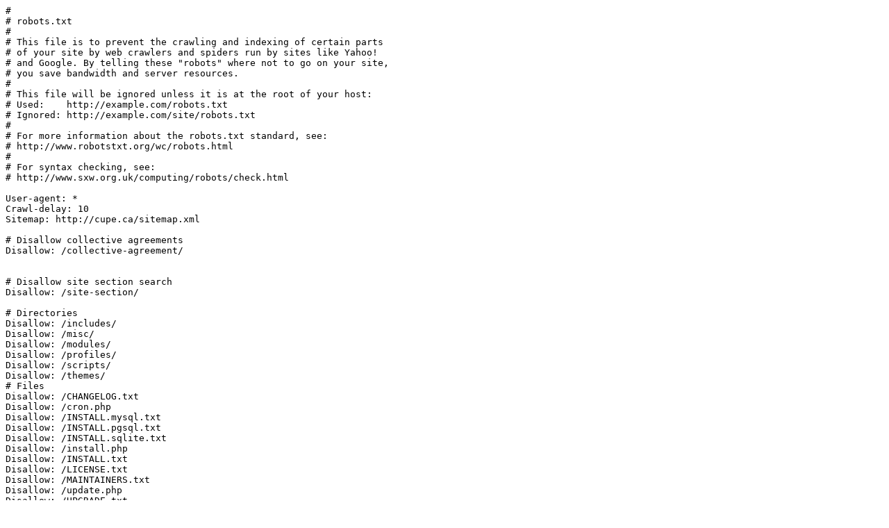

--- FILE ---
content_type: text/plain
request_url: https://cupe.ca/sites/cupe/robots-cupe.txt
body_size: 624
content:
#
# robots.txt
#
# This file is to prevent the crawling and indexing of certain parts
# of your site by web crawlers and spiders run by sites like Yahoo!
# and Google. By telling these "robots" where not to go on your site,
# you save bandwidth and server resources.
#
# This file will be ignored unless it is at the root of your host:
# Used:    http://example.com/robots.txt
# Ignored: http://example.com/site/robots.txt
#
# For more information about the robots.txt standard, see:
# http://www.robotstxt.org/wc/robots.html
#
# For syntax checking, see:
# http://www.sxw.org.uk/computing/robots/check.html

User-agent: *
Crawl-delay: 10
Sitemap: http://cupe.ca/sitemap.xml

# Disallow collective agreements
Disallow: /collective-agreement/


# Disallow site section search
Disallow: /site-section/

# Directories
Disallow: /includes/
Disallow: /misc/
Disallow: /modules/
Disallow: /profiles/
Disallow: /scripts/
Disallow: /themes/
# Files
Disallow: /CHANGELOG.txt
Disallow: /cron.php
Disallow: /INSTALL.mysql.txt
Disallow: /INSTALL.pgsql.txt
Disallow: /INSTALL.sqlite.txt
Disallow: /install.php
Disallow: /INSTALL.txt
Disallow: /LICENSE.txt
Disallow: /MAINTAINERS.txt
Disallow: /update.php
Disallow: /UPGRADE.txt
Disallow: /xmlrpc.php
Disallow: /sites/cupe/themes/
Disallow: /sites/cupe/libraries
# Paths (clean URLs)
Disallow: /admin/
Disallow: /comment/reply/
Disallow: /filter/tips/
Disallow: /node/add/
Disallow: /forward
Disallow: /search
Disallow: /search/
Disallow: /search?f
Disallow: /search?key_i
Disallow: /Search/
Disallow: /Search?f
Disallow: /Search?key_i
Disallow: /archives/
Disallow: /archives
Disallow: /archives?f
Disallow: /newsroom?f
Disallow: /events?f
Disallow: /pubs
Disallow: /workshops
Disallow: /search-workshops
Disallow: /issues-research?f
Disallow: /user?
Disallow: /user/register/
Disallow: /user/password/
Disallow: /user/login/
Disallow: /user/logout/
Disallow: /mrm-union-education/events?province_id
Disallow: /mrm-union-education/events?m
Disallow: /mrm-union-education/events?page
Disallow: /mrm-union-education/events?location_city
Disallow: /mrm-union-education/events?language_id
Disallow: /mrm-union-education/workshops?ls
Disallow: /mrm-union-education/workshops?d
Disallow: /mrm-union-education/workshops?language_id
# Paths (no clean URLs)
Disallow: /?q=admin/
Disallow: /?q=comment/reply/
Disallow: /?q=filter/tips/
Disallow: /?q=node/add/
Disallow: /?q=search/
Disallow: /?path=
Disallow: /?q=user/password/
Disallow: /?q=user/register/
Disallow: /?q=user/login/
Disallow: /?q=user/logout/
Disallow: /*?*key_i
